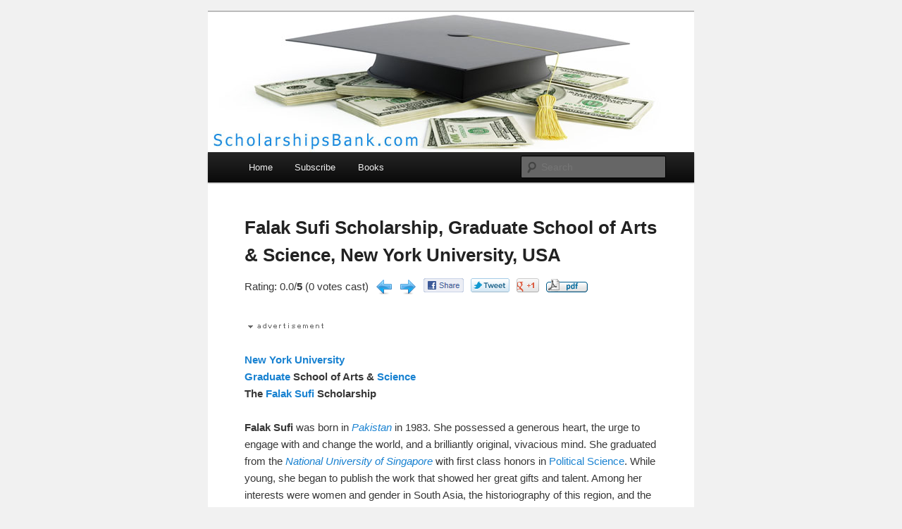

--- FILE ---
content_type: text/html; charset=UTF-8
request_url: https://scholarshipsbank.com/falak-sufi-scholarship-graduate-school-of-arts-science-new-york-university-usa
body_size: 5697
content:
<!DOCTYPE html>
<!--[if IE 6]>
<html id="ie6" lang="en-US">
<![endif]-->
<!--[if IE 7]>
<html id="ie7" lang="en-US">
<![endif]-->
<!--[if IE 8]>
<html id="ie8" lang="en-US">
<![endif]-->
<!--[if !(IE 6) | !(IE 7) | !(IE 8)  ]><!-->
<html lang="en-US">
<!--<![endif]-->
<head>
<meta http-equiv="Content-Type" content="text/html; charset=UTF-8"/>
<meta charset="UTF-8"/>
<meta name="viewport" content="width=device-width"/>
<title>Falak Sufi Scholarship, Graduate School of Arts & Science, New York University, USA | Scholarships Bank</title>
<script type="text/javascript">
<!--
if (parent.frames.length > 0) { parent.location.href = location.href; }
-->
</script>
<link rel="profile" href="http://gmpg.org/xfn/11"/>
<link rel="stylesheet" type="text/css" media="all" href="../wp-content/themes/twentyeleven/c.css"/>
<link rel="alternate" type="application/rss+xml" title="RSS Feed" href="/"/>
<!--[if lt IE 9]>
<script src="http://scholarshipsbank.com/wp-content/themes/twentyeleven/js/html5.js" type="text/javascript"></script>
<![endif]-->
<link rel="stylesheet" id="gdsr_style_main-css" href="http://scholarshipsbank.com/wp-content/plugins/gd-star-rating/css/gdsr.css.php?t=1357525046&amp;s=a05i05m20k20c00r05%23121620243046%23121620243240%23s1pchristmas%23s1pcrystal%23s1pdarkness%23s1poxygen%23s1goxygen_gif%23s1pplain%23s1ppumpkin%23s1psoft%23s1pstarrating%23s1pstarscape%23t1pclassical%23t1pstarrating%23t1gstarrating_gif%23lsgflower%23lsg&amp;o=off&amp;ver=1.9.22" type="text/css" media="all"/>
<link rel="stylesheet" id="gdsr_style_xtra-css" href="../wp-content/gd-star-rating/css/rating.css" type="text/css" media="all"/>
<script type="text/javascript" src="../wp-includes/js/jquery/jquery.js"></script>
<script type="text/javascript" src="../wp-includes/js/jquery/jquery-migrate.min.js"></script>
<script type="text/javascript" src="../wp-content/plugins/gd-star-rating/js/gdsr.js"></script>
<script type="text/javascript" src="../wp-includes/js/comment-reply.min.js"></script>
<script type="text/javascript">
//<![CDATA[
var gdsr_cnst_nonce = "42b7796f85";
var gdsr_cnst_ajax = "http://scholarshipsbank.com/wp-content/plugins/gd-star-rating/ajax.php";
var gdsr_cnst_button = 0;
var gdsr_cnst_cache = 0;
// ]]>
</script>
<!--[if IE]><style type="text/css">.ratemulti .starsbar .gdcurrent { -ms-filter:"progid:DXImageTransform.Microsoft.Alpha(Opacity=70)"; filter: alpha(opacity=70); }</style><![endif]-->
	<style type="text/css">.recentcomments a{display:inline !important;padding:0 !important;margin:0 !important;}</style>
	<style type="text/css">
			#site-title,
		#site-description {
			position: absolute !important;
			clip: rect(1px 1px 1px 1px); /* IE6, IE7 */
			clip: rect(1px, 1px, 1px, 1px);
		}
		</style>
	<style type="text/css" id="custom-background-css">
body.custom-background { background-color: #f1f1f1; }
</style>
</head>
<body class="single single-post postid-1474 single-format-standard custom-background single-author singular one-column content">
<div id="page" class="hfeed">
	<header id="branding" role="banner">
<meta http-equiv="Content-Type" content="text/html; charset=UTF-8"/>
			<hgroup>
				<h1 id="site-title"><span><a href="/" title="Scholarships Bank" rel="home">Scholarships Bank</a></span></h1>
				<h2 id="site-description"></h2>
			</hgroup>
						<a href="/">
									<img src="../wp-content/uploads/2012/11/scholarships-bank.jpg" width="1000" height="288" alt=""/>
							</a>
							<div class="only-search with-image">
					<form method="get" id="searchform" action="/">
		<label for="s" class="assistive-text">Search</label>
		<input type="text" class="field" name="s" id="s" placeholder="Search"/>
		<input type="submit" class="submit" name="submit" id="searchsubmit" value="Search"/>
	</form>
				</div>
			<nav id="access" role="navigation">
				<h3 class="assistive-text">Main menu</h3>
												<div><ul class="menu">
<li><a href="/">Home</a></li>
<li><a href="#subscribe">Subscribe</a></li>
<li><a href="http://scholarshipsbank.com/books/" target="_blank">Books</a></li>
</ul></div>
			</nav><!-- #access -->
	</header><!-- #branding -->
	<div id="main">
		<div id="primary">
			<div id="content" role="main">
<article id="post-1474" class="post-1474 post type-post status-publish format-standard hentry category-scholarships tag-falak-sufi tag-master tag-new-york-university tag-usa">
	<header class="entry-header">
<meta http-equiv="Content-Type" content="text/html; charset=UTF-8"/>
		<h1 class="entry-title"><a href="../falak-sufi-scholarship-graduate-school-of-arts-science-new-york-university-usa/">Falak Sufi Scholarship, Graduate School of Arts & Science, New York University, USA</a></h1>
<div class="sharec"><ul>
<li><div style="display: none">VN:F [1.9.22_1171]</div><div class="ratingblock "><div class="ratingheader "></div><div class="ratingstars "><div id="article_rater_1474" class="ratepost gdsr-oxygen gdsr-size-24"><div class="starsbar gdsr-size-24"><div class="gdouter gdheight"><div id="gdr_vote_a1474" style="width: 0px;" class="gdinner gdheight"></div><div id="gdr_stars_a1474" class="gdsr_rating_as"><a id="gdsrX1474X5X0XaXarticle_rater_1474Xarticle_loader_1474X10X24" title="5 / 5" class="s5" rel="nofollow"></a><a id="gdsrX1474X4X0XaXarticle_rater_1474Xarticle_loader_1474X10X24" title="4 / 5" class="s4" rel="nofollow"></a><a id="gdsrX1474X3X0XaXarticle_rater_1474Xarticle_loader_1474X10X24" title="3 / 5" class="s3" rel="nofollow"></a><a id="gdsrX1474X2X0XaXarticle_rater_1474Xarticle_loader_1474X10X24" title="2 / 5" class="s2" rel="nofollow"></a><a id="gdsrX1474X1X0XaXarticle_rater_1474Xarticle_loader_1474X10X24" title="1 / 5" class="s1" rel="nofollow"></a></div></div></div></div><div id="article_loader_1474" style="display: none; width: 120px " class="ratingloaderarticle"><div class="loader flower " style="height: 24px"><div class="loaderinner" style="padding-top: 2px">please wait...</div></div></div></div><div class="ratingtext "><div id="gdr_text_a1474">Rating: 0.0/<strong>5</strong> (0 votes cast)</div></div></div></li>
<li><a href="../commonwealth-scholarship-and-fellowship-plan-csfp-university-of-edinburgh-uk/" rel="prev"><img src="../images/previous.png" alt="Previous Post" title="Previous Post" border="0"/></a></li>
<li><a href="../wellcome-trust-4-year-phd-programmes-university-of-oxford-uk/" rel="next"><img src="../images/next.png" alt="Next Post" title="Next Post" border="0"/></a></li>
<li><a rel="nofollow" target="_blank" title="Share on Facebook" href="http://www.facebook.com/share.php?u=http://scholarshipsbank.com/falak-sufi-scholarship-graduate-school-of-arts-science-new-york-university-usa/"><img src="../images/sharefb.png" border="0"/></a></li>
<li><a rel="nofollow" target="_blank" title="Share on Twitter" href="http://twitter.com/intent/tweet?text=Falak+Sufi+Scholarship%2C+Graduate+School+of+Arts+%26+Science%2C+New+York+University%2C+USA&amp;url=http://scholarshipsbank.com/falak-sufi-scholarship-graduate-school-of-arts-science-new-york-university-usa/&amp;via=ScholarshipsGL"><img src="../images/tweet.png" border="0"/></a></li>
<li><a rel="nofollow" target="_blank" title="Share on Google+" href="https://plus.google.com/share?url=http://scholarshipsbank.com/falak-sufi-scholarship-graduate-school-of-arts-science-new-york-university-usa/"><img src="../images/sharegplus.png" border="0"/></a></li>
<li><a target="_blank" title="Download this article as PDF" href="../falak-sufi-scholarship-graduate-school-of-arts-science-new-york-university-usa-1474.pdf"><img src="../images/pdf.png"></a></li>
</ul></div>
	</header><!-- .entry-header -->
	<div class="entry-content" style="clear:both;">
<p><img src="../images/advertisement.gif"/><br/>
<!--[minify_skip]-->
<!--[/minify_skip]--></p>
<p><strong><a title="New York University" href="http://scholarshipsbank.com/tag/new-york-university/">New York University</a><br/>
<a title="Graduate" href="../tag/graduate/">Graduate</a> School of Arts & <a title="Science" href="../tag/science/">Science</a><br/>
The <a title="Falak Sufi" href="http://scholarshipsbank.com/tag/falak-sufi/">Falak Sufi</a> Scholarship</strong></p>
<p><strong>Falak Sufi</strong> was born in <em><a title="Pakistan" href="../tag/pakistan/">Pakistan</a></em> in 1983. She possessed a generous heart, the urge to engage with and change the world, and a brilliantly original, vivacious mind. She graduated from the <em><a title="National University of Singapore" href="../tag/national-university-of-singapore/">National University of Singapore</a></em> with first class honors in <a title="Political Science" href="../tag/political-science/">Political Science</a>. While young, she began to publish the work that showed her great gifts and talent. Among her interests were women and gender in South Asia, the historiography of this region, and the strength of the <a title="humanities" href="../tag/humanities/">humanities</a>. However, no list can capture the range of subjects about which she thought, spoke, and wrote. She was a much beloved, deeply admired graduate student in Near Eastern Studies at the Kevorkian Center when she died tragically in New York in 2008.</p>
<p>The Falak Sufi Scholarship is to honor her memory and to support students from countries with a majority Islamic population in South Asia who might not otherwise be able to obtain a graduate <a title="education" href="../tag/education/">education</a>. These students, preferably female, will be enrolled in the two-year master’s program in Near Eastern Studies.</p>
<p>The holders of this scholarship should embody the intellectual spirit and promise of Falak Sufi, and possess a deep and abiding commitment to the role of women in academia and to the questions that she explored, primarily the study of gender in the countries of the Near East, <a title="Middle East" href="../tag/middle-east/">Middle East</a>, and/or South Asia with a majority Islamic population.</p>
<p><span id="more-1474"></span><img src="../images/advertisement.gif"/><br/>
<!--[minify_skip]-->
<!--[/minify_skip]--></p><p>
For 2011–12, the scholarship includes an academic-year stipend (a minimum of $23,046), tuition, student health insurance, registration and service fees for up to two years, provided that academic standards of the Graduate School and the program are met.</p>
<p>Application information for all potential students to the Masters program in Near Eastern Studies can be found at http://gsas.nyu.edu/page/grad.admissionsapplication.html. The online application for admission is also the application for all Graduate School financial aid. No additional forms are required. If an applicant explicitly wishes to be considered for a Falak Sufi Scholarship, that person should add one paragraph to the application’s “Statement of Purpose” explaining how the candidate meets the criteria for the scholarship and how the award will enable the candidate to pursue graduate education.</p>
<p>The application deadline for Fall 2011 admission is <strong>January 4, 2011</strong>.<br/>
Questions about the Falak Sufi Scholarship should be directed to <em>gsas.dean@nyu.edu</em></p><p><img src="../images/advertisement.gif"/><br/>
<!--[minify_skip]-->
<!--[/minify_skip]--></p>
<ul><li><a href="../york-university-international-undergraduate-student-scholarship-award-program-canada/" rel="bookmark" title="Permanent Link: York University International Undergraduate Student Scholarship &amp; Award Program, Canada">York University International Undergraduate Student Scholarship &#038; Award Program, Canada</a></li><li><a href="../postdoctoral-position-in-stereoscopic-3d-cinema-york-university-canada/" rel="bookmark" title="Permanent Link: Postdoctoral Position in Stereoscopic 3D Cinema, York University, Canada">Postdoctoral Position in Stereoscopic 3D Cinema, York University, Canada</a></li><li><a href="../undergraduate-scholarships-for-indonesian-students-new-york-university-abu-dhabi-uae/" rel="bookmark" title="Permanent Link: Undergraduate Scholarships for Indonesian Students, New York University Abu Dhabi, UAE">Undergraduate Scholarships for Indonesian Students, New York University Abu Dhabi, UAE</a></li><li><a href="../international-scholarships-for-master-students-york-st-john-university-uk/" rel="bookmark" title="Permanent Link: International Scholarships for Master Students, York St John University, UK">International Scholarships for Master Students, York St John University, UK</a></li><li><a href="../phd-studentships-in-organic-chemistry-university-of-york-uk/" rel="bookmark" title="Permanent Link: PhD Studentships in Organic Chemistry, University of York, UK">PhD Studentships in Organic Chemistry, University of York, UK</a></li><li><a href="../jackie-chan-charitable-foundation-postgraduate-scholarships-in-film-visual-performing-arts-university-of-kent-uk/" rel="bookmark" title="Permanent Link: Jackie Chan Charitable Foundation Postgraduate Scholarships in Film, Visual &amp; Performing Arts, University of Kent, UK">Jackie Chan Charitable Foundation Postgraduate Scholarships in Film, Visual & Performing Arts, University of Kent, UK</a></li><li><a href="../kgsp-graduate-scholarships-kookmin-university-korea/" rel="bookmark" title="Permanent Link: KGSP Graduate Scholarships, Kookmin University, Korea">KGSP Graduate Scholarships, Kookmin University, Korea</a></li><li><a href="../swiss-government-scholarships-for-foreign-students-for-university-fine-arts-and-music-school-switzerland/" rel="bookmark" title="Permanent Link: Swiss Government Scholarships for Foreign Students for University, Fine Arts and Music School, Switzerland">Swiss Government Scholarships for Foreign Students for University, Fine Arts and Music School, Switzerland</a></li><li><a href="../master-scholarships-university-of-the-arts-london-international-graduate-scholarships-uk/" rel="bookmark" title="Permanent Link: Master Scholarships, University of the Arts London International Graduate Scholarships, UK">Master Scholarships, University of the Arts London International Graduate Scholarships, UK</a></li><li><a href="../school-of-arts-international-undergraduate-scholarships-university-of-kent-uk/" rel="bookmark" title="Permanent Link: School of Arts International Undergraduate Scholarships, University of Kent, UK">School of Arts International Undergraduate Scholarships, University of Kent, UK</a></li></ul>
<p><strong>Disclaimer</strong>: Every effort has been made to ensure the above information is current and correct. However, applicants should contact the appropriate administering body before making an application, as details do change frequently.</p>
	</div><!-- .entry-content -->
	<footer class="entry-meta">
Last updated: <time>21 December 2010</time>
<br/>Tag: <a href="http://scholarshipsbank.com/tag/falak-sufi/" rel="tag">Falak Sufi</a>, <a href="../tag/master/" rel="tag">Master</a>, <a href="http://scholarshipsbank.com/tag/new-york-university/" rel="tag">New York University</a>, <a href="../tag/usa/" rel="tag">USA</a><br/>	</footer><!-- .entry-meta -->
<div style="clear:both;padding-top:20px;">
<script id="mNCC" language="javascript">
medianet_width='300';
medianet_height='250';
medianet_crid='172934284';
</script><script id="mNSC" src="../nmedianet.js" language="javascript"></script>
</div>
</article><!-- #post-1474 -->
						<div id="comments">
									<div id="respond" class="comment-respond">
				<h3 id="reply-title" class="comment-reply-title">Comments <small><a rel="nofollow" id="cancel-comment-reply-link" href="../falak-sufi-scholarship-graduate-school-of-arts-science-new-york-university-usa/#respond" style="display:none;">Cancel reply</a></small></h3>
									<form action="/" method="post" id="commentform" class="comment-form">
																										<p class="comment-form-author"><label for="author">Name <span class="required">*</span></label> <input id="author" name="author" type="text" value="" size="30" aria-required="true"/></p>
<p class="comment-form-email"><label for="email">Email <span class="required">*</span></label> <input id="email" name="email" type="text" value="" size="30" aria-required="true"/></p>
												<p class="comment-form-comment"><label for="comment">Comment</label> <textarea id="comment" name="comment" cols="45" rows="8" aria-required="true"></textarea></p>						<p class="form-allowed-tags">You may use these <abbr title="HyperText Markup Language">HTML</abbr> tags and attributes:  <code>&lt;a href=&quot;&quot; title=&quot;&quot;&gt; &lt;abbr title=&quot;&quot;&gt; &lt;acronym title=&quot;&quot;&gt; &lt;b&gt; &lt;blockquote cite=&quot;&quot;&gt; &lt;cite&gt; &lt;code&gt; &lt;del datetime=&quot;&quot;&gt; &lt;em&gt; &lt;i&gt; &lt;q cite=&quot;&quot;&gt; &lt;strike&gt; &lt;strong&gt; </code></p>						<p class="form-submit">
							<input name="submit" type="submit" id="submit" value="Post Comment"/>
							<input type="hidden" name="comment_post_ID" value="1474" id="comment_post_ID"/>
<input type="hidden" name="comment_parent" id="comment_parent" value="0"/>
						</p>
						<p style="display: none;"><input type="hidden" id="akismet_comment_nonce" name="akismet_comment_nonce" value="3083e7cd15"/></p>					</form>
							</div><!-- #respond -->
</div><!-- #comments -->
							</div><!-- #content -->
		</div><!-- #primary -->
	</div><!-- #main -->
	<footer id="colophon" role="contentinfo">
<div id="supplementary" class="two">
		<div id="first" class="widget-area" role="complementary">
		<aside id="text-4" class="widget widget_text"><h3 class="widget-title">FREE Scholarship Newsletter</h3>			<div class="textwidget"><a name="subscribe"></a><form action="http://feedburner.google.com/fb/a/mailverify" method="post" target="popupwindow" onsubmit="window.open('http://feedburner.google.com/fb/a/mailverify?uri=ScholarshipsGrantsLoan', 'popupwindow', 'scrollbars=yes,width=550,height=520');return true">
Get new scholarships info sent to your email daily
<input name="email" type="email" id="email" title="Put your email address here and click Subscribe" value="Enter your email here..." onfocus="this.value = '';" onblur="if (this.value == '') {this.value = 'Enter your email here...';}" type="text">
<input value="ScholarshipsGrantsLoan" name="uri" type="hidden">
<input name="loc" value="en_US" type="hidden">
<button type="submit" value="Subscribe">Subscribe</button>
</form>
<p><a href="/" title="RSS Feed" target="_blank"><img src="../_fc/ScholarshipsGrantsLoan_bg_99CCFF_fg_444444_anim_1.jpg" alt="RSS Feed"></a></p></div>
		</aside><aside id="text-3" class="widget widget_text">			<div class="textwidget"><a href="http://beasiswaindo.com/android" target="_blank" rel="nofollow" title="Android App"><img src="../images/android-logo.png" border="0"/></a>  
<a href="http://beasiswaindo.com/bb" target="_blank" rel="nofollow" title="BlackBerry App"><img src="../images/blackberry-logo.png" border="0"/></a> 
<a href="http://www.facebook.com/ScholarshipsBeasiswa" target="_blank" rel="nofollow" title="Facebook Page"><img src="../images/facebook-logo.png" border="0"/></a> 
<a href="http://twitter.com/ScholarshipsGL" target="_blank" rel="nofollow" title="Follow Twitter"><img src="../images/twitter-logo.png" border="0"/></a></div>
		</aside><aside id="search-3" class="widget widget_search">	<form method="get" id="searchform" action="/">
		<label for="s" class="assistive-text">Search</label>
		<input type="text" class="field" name="s" id="s" placeholder="Search"/>
		<input type="submit" class="submit" name="submit" id="searchsubmit" value="Search"/>
	</form>
</aside>	</div><!-- #first .widget-area -->
		<div id="second" class="widget-area" role="complementary">
		<aside id="text-5" class="widget widget_text">			<div class="textwidget"><script id="mNCC" language="javascript">
medianet_width='250';
medianet_height='250';
medianet_crid='886225431';
</script><script id="mNSC" src="../nmedianet.js" language="javascript"></script></div>
		</aside>	</div><!-- #second .widget-area -->
	</div><!-- #supplementary -->
			<div id="site-generator"><a href="/">&copy; Scholarships Bank 2013</a> | <a href="../privacy-policy/">Privacy Policy</a></div>
	</footer><!-- #colophon -->
</div><!-- #page -->
<img alt="css.php" src="../wp-content/plugins/cookies-for-comments/css_k_22c58189add5a88bb9626acfb944f0b8_o_i_t_1807803263.jpg" width="1" height="1"/><script type="text/javascript" src="../wp-content/plugins/bj-lazy-load/js/combined.min.js"></script>
<div style="display:none;">
<script type="text/javascript">
var sc_project=8448818; 
var sc_invisible=1; 
var sc_security="508954d4"; 
</script>
<script type="text/javascript" src="../counter/counter.js"></script>
</div>
</body>
</html>